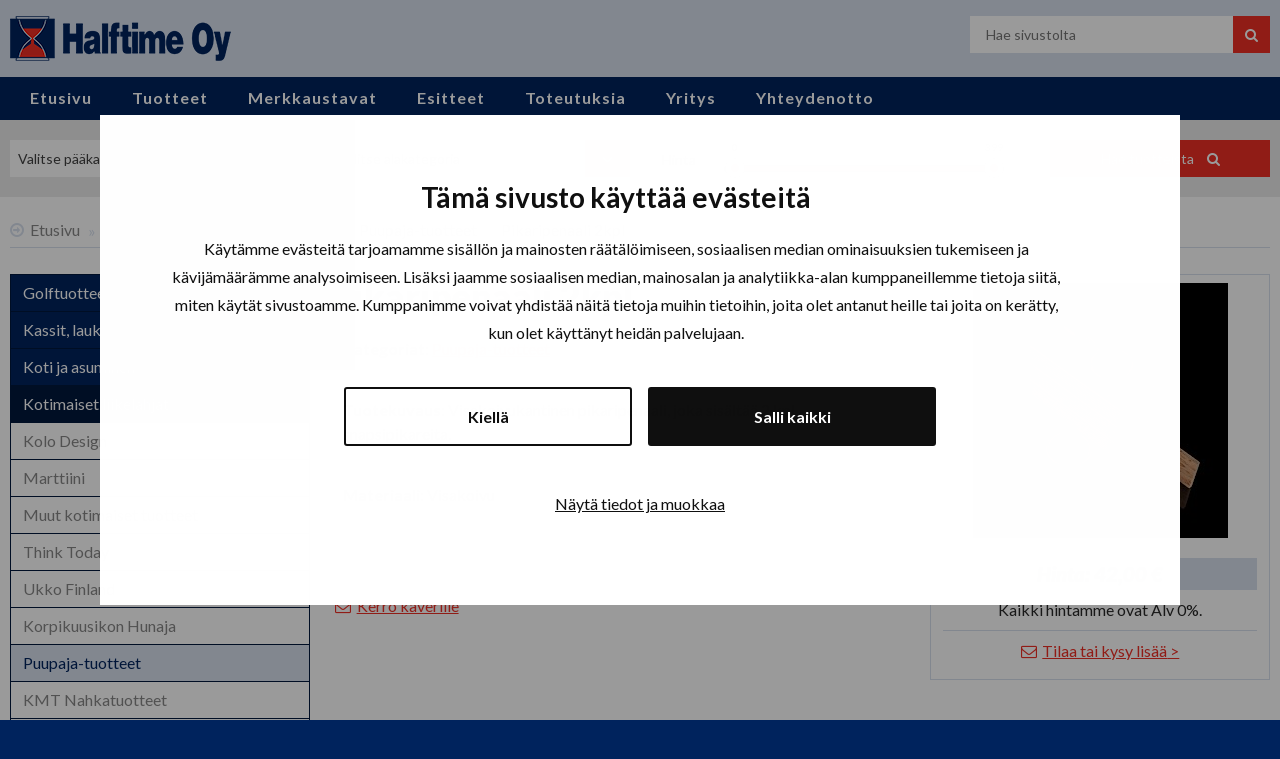

--- FILE ---
content_type: text/html; charset=utf-8
request_url: https://www.halftime.fi/tuotteet/kotimaiset-liikelahjat/puupaja-tuotteet-1/pikaripenaali-2kpl/
body_size: 6455
content:
<!DOCTYPE html>
<html class="no-js" lang="fi">
    <head>
        
        <meta http-equiv="content-type" content="text/html; charset=UTF-8" />
        <meta name="viewport" content="width=device-width,initial-scale=1" />
        
                            <meta name="keywords" content="pikaripenaali, snapsi, visakoivu, liikelahjat, mainoslahjat, yrityslahjat, halftime, tampere" />
                
        <title>Pikaripenaali 2kpl - Halftime Oy</title>

        <link rel="icon" type="image/png" href="/site/templates/static/img/favicon.png" />
        
        
        <link rel="stylesheet" type="text/css" href="//maxcdn.bootstrapcdn.com/font-awesome/4.7.0/css/font-awesome.min.css" />
        <link href="https://fonts.googleapis.com/css?family=Lato:400,400i,700,700i,900,900i&amp;subset=latin-ext" rel="stylesheet">
        <link rel="stylesheet" type="text/css" href="/site/modules/shared/Minify/min/b=site/templates&amp;f=common/static/js/jquery/plugins/magnific-popup/dist/magnific-popup.css,static/js/ion.rangeSlider/css/ion.rangeSlider.skinNice.css,static/js/jquery-social-stream/css/dcsns_wall.css,static/css/app.css" />
        
        <script src="https://cdn.jsdelivr.net/g/jquery@1.12.4,cycle2@20140314,modernizr@2.8.3,ion.rangeslider@2.0.6"></script>
        
        
		<!-- giosg tag -->
		<script>
		(function(w, t, f) {
		  var s='script',o='_giosg',h='https://service.giosg.com',e,n;e=t.createElement(s);e.async=1;e.src=h+'/live/';
		  w[o]=w[o]||function(){(w[o]._e=w[o]._e||[]).push(arguments)};w[o]._c=f;w[o]._h=h;n=t.getElementsByTagName(s)[0];n.parentNode.insertBefore(e,n);
		})(window,document,2724);
		</script>
		<!-- giosg tag -->

<!-- Serviceform Embed -->
	<script> var tD=(new Date).toISOString().slice(0,10);window.sf3pid = "TFHvvigJdNk6MWhx8yJy";var u="https://dash.serviceform.com/embed/sf-pixel.js?"+tD,t=document.createElement("script");t.setAttribute("type","text/javascript"),t.setAttribute("src",u),t.async=!0,(document.getElementsByTagName("head")[0]||document.documentElement).appendChild(t); 
	</script>
	<!-- End Serviceform Embed -->
		
<!-- Google Tag Manager -->
<script>(function(w,d,s,l,i){w[l]=w[l]||[];w[l].push({'gtm.start':
new Date().getTime(),event:'gtm.js'});var f=d.getElementsByTagName(s)[0],
j=d.createElement(s),dl=l!='dataLayer'?'&l='+l:'';j.async=true;j.src=
'https://www.googletagmanager.com/gtm.js?id='+i+dl;f.parentNode.insertBefore(j,f);
})(window,document,'script','dataLayer','GTM-M5X7CF3Z');</script>
<!-- End Google Tag Manager --> 
		
	<!-- Cookiebot -->
<script id="Cookiebot" data-culture="FI" src="https://consent.cookiebot.com/uc.js" data-cbid="b2a17140-c1c2-41af-8060-dae1e3eb2542" data-blockingmode="auto" type="text/javascript" ></script>

    </head>
    <body class="template-product ">
		
		<!-- Google Tag Manager (noscript) -->
		<noscript><iframe src="https://www.googletagmanager.com/ns.html?id=GTM-M5X7CF3Z"
		height="0" width="0" style="display:none;visibility:hidden"></iframe></noscript>
		<!-- End Google Tag Manager (noscript) -->
        
        <div class="wrapper" id="masthead">
            <div class="row">
                <div class="medium-6 large-4 medium-push-10 large-push-12 columns">
                    <form class="search-form" action="/haku/" method="get">
    <div class="row">
        <div class="columns">
            <div class="row collapse">
                <div class="small-14 columns">
                    <input type="text" name="q" placeholder="Hae sivustolta" value="" />
                </div>
                <div class="small-2 columns">
                    <button class="button postfix"><span>Hae</span></button>
                </div>
            </div>
        </div>
    </div>
</form>
                </div>
                <div class="medium-10 large-12 medium-pull-6 large-pull-4 columns">
                    <a href="/" id="logo">
                        <img src="/site/templates/static/img/logo.png" alt="" />
                    </a>
                </div>
            </div>
        </div>
        
        <div class="wrapper" id="topmenu">
    <div class="row">
        <div class="columns">
            <ul class="topmenu">
                <li><a data-dd='topmenu-dd-1' href='/'>Etusivu</a></li><li class="has-dropdown-small"><a class="has-dropdown-small" data-dd='topmenu-dd-1001' href='/tuotteet/'>Tuotteet</a><ul class='dropdown parent-1001'><li><a href='/tuotteet/golf/'>Golftuotteet</a></li><li><a href='/tuotteet/kassit-laukut-reput-lompakot/'>Kassit, laukut, reput, lompakot</a></li><li><a href='/tuotteet/koti-ja-asuminen/'>Koti ja asuminen</a></li><li><a href='/tuotteet/kotimaiset-liikelahjat/'>Kotimaiset liikelahjat</a></li><li><a href='/tuotteet/kynat-ja-toimistotarvikkeet/'>Kynät ja toimisto</a></li><li><a href='/tuotteet/lahjakortit/'>Lahjakortit</a></li><li><a href='/tuotteet/mainoslahjat-promotuotteet/'>Mainoslahjat, promootio, giveaway</a></li><li><a href='/tuotteet/mainoskarkit/'>Mainoskarkit ja muut syötävät</a></li><li><a href='/tuotteet/pukeutuminen/'>Pukeutuminen</a></li><li><a href='/tuotteet/sateenvarjot/'>Sateenvarjot</a></li><li><a href='/tuotteet/tuotepaketit/'>Tuotekokonaisuudet</a></li><li><a href='/tuotteet/tuotteet-merkeittain/'>Tuotteet merkeittäin</a></li><li><a href='/tuotteet/ekologiset-tuotteet/'>Ekologiset tuotteet</a></li><li><a href='/tuotteet/tyokalut-ja-valaisimet/'>Työkalut ja valaisimet</a></li><li><a href='/tuotteet/ulkoilu-ja-vapaa-aika/'>Ulkoilu ja vapaa-aika</a></li></ul></li><li><a data-dd='topmenu-dd-3523' href='/merkkaustavat/'>Merkkaustavat</a></li><li><a data-dd='topmenu-dd-1175' href='/esitteet/'>Esitteet</a></li><li><a data-dd='topmenu-dd-4071' href='/toteutuksia/'>Toteutuksia</a></li><li><a data-dd='topmenu-dd-2394' href='/yritys/'>Yritys</a></li><li><a data-dd='topmenu-dd-1035' href='/yhteystiedot/'>Yhteydenotto</a></li>            </ul>
        </div>
    </div>
</div>
        <div class="wrapper" id="product-search" data-categories='{"1060":{"title":"Pukeutuminen","children":{"1207":"Takit","1208":"Colleget ja hupparit","1066":"T-paidat","1205":"Pikeepaidat","1206":"Kauluspaidat ja bleiserit","1210":"Ty\u00f6vaatteet","1211":"Lippikset","1358":"Asusteet","1964":"Neuleet","1965":"Housut","3012":"Pipot","4492":"Merkkaustavat tekstiilit"}},"1061":{"title":"Ty\u00f6kalut ja valaisimet","children":{"1310":"Otsalamput","1315":"K\u00e4sivalaisimet","1359":"Monitoimity\u00f6kalut ja linkkarit","1540":"Mitat","1975":"Puukot ja kirveet","2530":"Muut ty\u00f6kalut"}},"1062":{"title":"Ulkoilu ja vapaa-aika","children":{"1219":"Juomapullot","1294":"Kylm\u00e4laukut ja coolerit","1303":"Termospullot ja -mukit","1325":"Retkeilyv\u00e4lineet","3878":"Kalastus"}},"1063":{"title":"Koti ja asuminen","children":{"1266":"Keitti\u00f6 ja grillaus","1318":"Veitset ja leikkuulaudat","1516":"Kodin turvallisuus","1411":"Kodin sisustus","1201":"Sauna- ja kylpytuotteet"}},"1064":{"title":"Mainoslahjat, promootio, giveaway","children":{"2393":"Autot ja liikenne","1212":"Avaimenper\u00e4t","1214":"Heijastavat tuotteet","1216":"Huulivoiteet ja hoitotuotteet","1215":"Kaulanauhat ja tuubihuivit","1218":"Puhdistusliinat ja -rullat","3044":"Vesipullot"}},"1065":{"title":"Kassit, laukut, reput, lompakot","children":{"1802":"Kangaskassit","1286":"Laukut ja reput","1804":"Matkustus","1453":"Lompakot"}},"1170":{"title":"Kyn\u00e4t ja toimisto","children":{"1527":"Kosketusn\u00e4ytt\u00f6- ja monitoimikyn\u00e4t","1221":"Metallirunkoiset kyn\u00e4t","1220":"Muovirunkoiset kyn\u00e4t","1683":"Kalenterit","1544":"Tietokone- ja puhelintarvikkeet","1223":"Toimisto","1668":"USB muistit"}},"1171":{"title":"Golftuotteet","children":{"2390":"Golfbagit ja laukut","1187":"Golfpallot","1615":"Golftarvikkeet","1268":"Golftekstiilit","1198":"Griinihaarukat ja merkkausnastat, tiit"}},"1172":{"title":"Kotimaiset liikelahjat","children":{"2346":"Kolo Design","1225":"Marttiini","2064":"Muut kotimaiset tuotteet","2866":"Think Today","2993":"Ukko Finland","2998":"Korpikuusikon Hunaja","3000":"Puupaja-tuotteet","3139":"KMT Nahkatuotteet","3621":"AARNI","3622":"Kotimaiset give away -tuotteet","3765":"LOON","4501":"Gymstick","4536":"Sallan Paja"}},"1515":{"title":"Sateenvarjot","children":{"1555":"Perinteiset varjot","1502":"Kokoontaittuvat varjot","1701":"Golfvarjot"}},"1637":{"title":"Lahjakortit","children":{"1899":"Veya -lahjakortti (entinen Vinga -lahjakortti)","2996":"Joyful Giftcard","4584":"Timanttilahjakortti"}},"1937":{"title":"Tuotteet merkeitt\u00e4in","children":{"2466":"Clique","2377":"Craft","2475":"Cottover","1944":"Cutter &amp; Buck","1939":"Harvest-Printer","2371":"Helly Hansen","2503":"J. Harvest &amp; Frost","2518":"Leatherman","2383":"Pitchfix","2514":"Sagaform","2648":"Vinga of Sweden","2881":"Code18","2914":"D&amp;J","2992":"Ukko Finland","3024":"Athleisure","3550":"Colorissimo","4226":"Graphix","4227":"Derby of Sweden","4529":"ProJob","4539":"Alessi design","4645":"Tenson","4944":"Untagged Movement"}},"2391":{"title":"Mainoskarkit ja muut sy\u00f6t\u00e4v\u00e4t","children":{"2392":"Karkit","2421":"Purkat","3110":"Muut sy\u00f6t\u00e4v\u00e4t"}},"2978":{"title":"Tuotekokonaisuudet","children":{"2979":"Joulu","3101":"Kes\u00e4tuotteet","3239":"Messutuotteet","3831":"Talven tuotteet"}},"3637":{"title":"Ekologiset tuotteet","children":{"3638":"Ekologiset liikelahjat","3639":"Ekologiset tekstiilit","3874":"Siementuotteet"}}}'>
    <div class="row">
        <div class="columns">
            <form action="/haku/">
                <div class="row">
                    <div class="medium-4 columns">
	                    <select name="mc">
                            <option value="">Valitse pääkategoria</option>
                                                            <option value="1060">Pukeutuminen</option>
                                                            <option value="1061">Työkalut ja valaisimet</option>
                                                            <option value="1062">Ulkoilu ja vapaa-aika</option>
                                                            <option value="1063">Koti ja asuminen</option>
                                                            <option value="1064">Mainoslahjat, promootio, giveaway</option>
                                                            <option value="1065">Kassit, laukut, reput, lompakot</option>
                                                            <option value="1170">Kynät ja toimisto</option>
                                                            <option value="1171">Golftuotteet</option>
                                                            <option value="1172">Kotimaiset liikelahjat</option>
                                                            <option value="1515">Sateenvarjot</option>
                                                            <option value="1637">Lahjakortit</option>
                                                            <option value="1937">Tuotteet merkeittäin</option>
                                                            <option value="2391">Mainoskarkit ja muut syötävät</option>
                                                            <option value="2978">Tuotekokonaisuudet</option>
                                                            <option value="3637">Ekologiset tuotteet</option>
                            	                    </select>
                    </div>
                    <div class="medium-4 columns">
	                    <select name="sc" disabled="disabled" data-default="Valitse alakategoria">
                            <option value="">Valitse alakategoria</option>
                            	                    </select>
                    </div>
                    <div class="medium-5 columns" id="product-search-price">
                        <div class="row">
                            <div class="small-3 columns text-center">
                                <label for="products-filter-price" class="inline">Hinta</label>
                            </div>
                            <div class="small-13 medium-12 columns left">
                                <input type="text" value="" data-max="399" id="products-filter-price" name="p" />
                            </div>
                        </div>
                    </div>
                    <div class="medium-3 columns">
	                    <button class="button postfix">
                            Hae tuotteista                        </button>
                    </div>
                </div>
            </form>
        </div>
    </div>
</div>
        
                    <div class="wrapper" id="navpath">
    <div class="row">
        <div class="columns">
            <ul class="breadcrumbs">
                                                                                                <li><a href="/">Etusivu</a></li>
                                                                                                    <li><a href="/tuotteet/">Tuotteet</a></li>
                                                                                                    <li><a href="/tuotteet/kotimaiset-liikelahjat/">Kotimaiset liikelahjat</a></li>
                                                                                                    <li><a href="/tuotteet/kotimaiset-liikelahjat/puupaja-tuotteet-1/">Puupaja-tuotteet</a></li>
                                                                                                    <li><strong>Pikaripenaali 2kpl</strong></li>
                                                </ul>
        </div>
    </div>
</div>
                
        <div class="wrapper" id="content">
            <div class="row">
                                    <div class="medium-10 medium-push-6 large-12 large-push-4 columns">
    <div class="row">
        <div class="large-10 columns" id="main">
            <h1>Pikaripenaali 2kpl</h1>
                                                                                        <div class="product-data">
                                            <strong>Kategoriat:</strong> 
                                                                <a href='/tuotteet/kotimaiset-liikelahjat/puupaja-tuotteet-1/'>Puupaja-tuotteet</a>                                    </div>
                                                                            <div class="product-data">
                                            <strong>Tuotekuvaus:</strong> 
                                                                Visakoivukantinen pikaripenaali, joka sisältää 2 kpl snapsipikareita.                                    </div>
                                                                                                                                                                                                                            <div class="product-data">
                                            <strong>Materiaali:</strong> 
                                                                Visakoivu                                    </div>
                                                                                                                                                                                                                                                                                                                                                                                                                                                                                                                                                                                                                                                                                                                                                                                        <div id="share">
                <div class="addthis_inline_share_toolbox"></div>
<script type="text/javascript" src="//s7.addthis.com/js/300/addthis_widget.js#pubid=ra-58f76d100b8ee6e4"></script>
                                <p><a href="mailto:?subject=Pikaripenaali%202kpl&body=http%3A%2F%2Fwww.halftime.fi%2Ftuotteet%2Fkotimaiset-liikelahjat%2Fpuupaja-tuotteet-1%2Fpikaripenaali-2kpl%2F"><i class="fa fa-envelope-o right-margin" aria-hidden="true"></i>Kerro kaverille</a></p>
            </div>           
        </div>
        <div class="large-6 columns" id="right">
            <div class="product-data">
                                    <div id="image-gallery"
                         data-prev-label="Edellinen (vasen nuoli)"
                         data-next-label="Seuraava (oikea nuoli)"
                         data-counter-label="%curr% / %total%">
                                                                                <a href="/site/assets/files/2872/pikaripenaali-2kpl_1.jpg" target="_blank">
                                <img height="255" width="255" src="/site/assets/files/2872/pikaripenaali-2kpl_1.255x255.jpg" alt="" />
                                                            </a>
                                            </div>
                                                    <h4 class="product-price">Hinta: 42,00 &euro;</h4>
                                                                <p>Kaikki hintamme ovat Alv 0%.</p>
                                <p>
                    <a href="mailto:markkinointi@halftime.fi?subject=Puupaja-tuotteet%20%2F%20Pikaripenaali%202kpl&body=http%3A%2F%2Fwww.halftime.fi%2Ftuotteet%2Fkotimaiset-liikelahjat%2Fpuupaja-tuotteet-1%2Fpikaripenaali-2kpl%2F">
                        <i class="fa fa-envelope-o right-margin" aria-hidden="true"></i>Tilaa tai kysy lisää<span aria-hidden="true">&nbsp;&gt;</span>
                    </a>
                </p>
            </div>
        </div>
    </div>
</div>

<aside class="medium-6 medium-pull-10 large-4 large-pull-12 columns">
	<div id='submenu'><ul><li class='level-2 is-first level-2-first page-1171'><a class='level-2 is-first level-2-first page-1171' href='/tuotteet/golf/'>Golftuotteet</a></li><li class='level-2 page-1065'><a class='level-2 page-1065' href='/tuotteet/kassit-laukut-reput-lompakot/'>Kassit, laukut, reput, lompakot</a></li><li class='level-2 page-1063'><a class='level-2 page-1063' href='/tuotteet/koti-ja-asuminen/'>Koti ja asuminen</a></li><li class='level-2 on on-path page-1172'><a class='level-2 on on-path page-1172' href='/tuotteet/kotimaiset-liikelahjat/'>Kotimaiset liikelahjat</a><ul><li class='level-3 is-first level-3-first page-2346'><a class='level-3 is-first level-3-first page-2346' href='/tuotteet/kotimaiset-liikelahjat/kolo-design/'>Kolo Design</a></li><li class='level-3 page-1225'><a class='level-3 page-1225' href='/tuotteet/kotimaiset-liikelahjat/marttiini/'>Marttiini</a></li><li class='level-3 page-2064'><a class='level-3 page-2064' href='/tuotteet/kotimaiset-liikelahjat/muut-kotimaiset/'>Muut kotimaiset tuotteet</a></li><li class='level-3 page-2866'><a class='level-3 page-2866' href='/tuotteet/kotimaiset-liikelahjat/think-today/'>Think Today</a></li><li class='level-3 page-2993'><a class='level-3 page-2993' href='/tuotteet/kotimaiset-liikelahjat/ukko-finland/'>Ukko Finland</a></li><li class='level-3 page-2998'><a class='level-3 page-2998' href='/tuotteet/kotimaiset-liikelahjat/korpikuusikon-hunaja/'>Korpikuusikon Hunaja</a></li><li class='level-3 on on-page has-children page-3000'><a class='level-3 on on-page has-children page-3000' href='/tuotteet/kotimaiset-liikelahjat/puupaja-tuotteet-1/'>Puupaja-tuotteet</a><ul></ul></li><li class='level-3 page-3139'><a class='level-3 page-3139' href='/tuotteet/kotimaiset-liikelahjat/kmt-nahkatuotteet/'>KMT Nahkatuotteet</a></li><li class='level-3 page-3621'><a class='level-3 page-3621' href='/tuotteet/kotimaiset-liikelahjat/aarni/'>AARNI</a></li><li class='level-3 page-3622'><a class='level-3 page-3622' href='/tuotteet/kotimaiset-liikelahjat/kotimaiset-give-away-tuotteet/'>Kotimaiset give away -tuotteet</a></li><li class='level-3 page-3765'><a class='level-3 page-3765' href='/tuotteet/kotimaiset-liikelahjat/loon/'>LOON</a></li><li class='level-3 page-4501'><a class='level-3 page-4501' href='/tuotteet/kotimaiset-liikelahjat/gymstick/'>Gymstick</a></li><li class='level-3 is-last level-3-last page-4536'><a class='level-3 is-last level-3-last page-4536' href='/tuotteet/kotimaiset-liikelahjat/sallan-paja/'>Sallan Paja</a></li></ul></li><li class='level-2 page-1170'><a class='level-2 page-1170' href='/tuotteet/kynat-ja-toimistotarvikkeet/'>Kynät ja toimisto</a></li><li class='level-2 page-1637'><a class='level-2 page-1637' href='/tuotteet/lahjakortit/'>Lahjakortit</a></li><li class='level-2 page-1064'><a class='level-2 page-1064' href='/tuotteet/mainoslahjat-promotuotteet/'>Mainoslahjat, promootio, giveaway</a></li><li class='level-2 page-2391'><a class='level-2 page-2391' href='/tuotteet/mainoskarkit/'>Mainoskarkit ja muut syötävät</a></li><li class='level-2 page-1060'><a class='level-2 page-1060' href='/tuotteet/pukeutuminen/'>Pukeutuminen</a></li><li class='level-2 page-1515'><a class='level-2 page-1515' href='/tuotteet/sateenvarjot/'>Sateenvarjot</a></li><li class='level-2 page-2978'><a class='level-2 page-2978' href='/tuotteet/tuotepaketit/'>Tuotekokonaisuudet</a></li><li class='level-2 page-1937'><a class='level-2 page-1937' href='/tuotteet/tuotteet-merkeittain/'>Tuotteet merkeittäin</a></li><li class='level-2 page-3637'><a class='level-2 page-3637' href='/tuotteet/ekologiset-tuotteet/'>Ekologiset tuotteet</a></li><li class='level-2 page-1061'><a class='level-2 page-1061' href='/tuotteet/tyokalut-ja-valaisimet/'>Työkalut ja valaisimet</a></li><li class='level-2 page-1062'><a class='level-2 page-1062' href='/tuotteet/ulkoilu-ja-vapaa-aika/'>Ulkoilu ja vapaa-aika</a></li></ul></div>	</aside>                            </div>
        </div>
        
                
        <div class="wrapper" id="footer">
            <div class="row">
                <div class="large-4 columns">
                    <p><a href="https://www.halftime.fi/processwire/" class="nofollow" rel="nofollow">&copy;</a> 2026 Halftime Oy</p>
                        <ul class="somemenu">
                                        <li><a target="_blank" class="fa fa-facebook" href="https://www.facebook.com/yrityslahjat/"><span>Facebook</span></a></li>
                                <li><a target="_blank" class="fa fa-instagram" href="https://www.instagram.com/halftimeoy/"><span>Instagram</span></a></li>
                                <li><a target="_blank" class="fa fa-linkedin" href="https://www.linkedin.com/company/halftime-oy"><span>LinkedIn</span></a></li>
            </ul>
    <style type="text/css"></style>
                    <p><strong>Hautalankatu 19 A</strong></p>

<p><strong>33560</strong>&nbsp;<strong>Tampere&nbsp;</strong></p>

<p><a href="https://www.halftime.fi/uutiset/halftime-oy-uudet-tilat/">Ajo-ohjeet löydät tästä linkistä!</a></p>

<p><br>
<a href="mailto:info@halftime.fi"><i class='fa fa-envelope-o' aria-hidden='true'></i> info@halftime.fi</a></p>

<p><br>
<a href="tel:0331380800"><i class='fa fa-phone' aria-hidden='true'></i> 03 31380800</a></p>

<p>Myyntinäyttelymme aukioloajat:</p>

<p>Ma-Pe 8:00-16:00</p>

<p>tai sovittuina aikoina</p>

<p>Hinnat Alv. 0%<br>
Y-Tunnus 0642222-0</p>                </div>
                <div class="large-4 columns">
                    <h4>Tuotteet</h4>

<ul>
	<li><a href="/tuotteet/golf/">Golftuotteet</a></li>
	<li><a href="/tuotteet/kassit-laukut-reput-lompakot/">Kassit, laukut, reput, lompakot</a></li>
	<li><a href="/tuotteet/koti-ja-asuminen/">Koti ja asuminen</a></li>
	<li><a href="/tuotteet/kotimaiset-tuotteet/">Kotimaiset tuotteet</a></li>
	<li><a href="/tuotteet/kynat-ja-toimistotarvikkeet/">Kynät ja toimisto</a></li>
	<li><a href="/tuotteet/lahjakortit/">Lahjakortit</a></li>
	<li><a href="/tuotteet/mainoslahjat-promotuotteet/">Mainoslahjat, promootio, giveaway​</a></li>
	<li><a href="https://www.halftime.fi/tuotteet/mainoskarkit/">Mainosmakeiset</a></li>
	<li><a href="/tuotteet/pukeutuminen/">Pukeutuminen</a></li>
	<li><a href="/tuotteet/sateenvarjot/">Sateenvarjot</a></li>
	<li><a href="/tuotteet/tuotteet-merkeittain/">Tuotteet merkeittäin</a></li>
	<li><a href="/tuotteet/tyokalut-ja-valaisimet/">Työkalut ja valaisimet</a></li>
	<li><a href="/tuotteet/ulkoilu-ja-vapaa-aika/">Ulkoilu ja vapaa-aika</a></li>
</ul>                </div>
                <div class="large-4 columns">
                    <p><img alt="" src="/site/assets/files/1/standing_white_1080x952-2.250x0-is.png" width="250" /></p>

<p>Pidätämme oikeuden mahdollisiin&nbsp;hinnanmuutoksiin yleisen hintojen nousun&nbsp;vuoksi.</p>                </div>
                <div class="large-4 columns">
                    <h3>Tilaa uutiskirjeemme:</h3>                    <!-- Begin MailChimp Signup Form -->
<div id="mc_embed_signup">
    <form action=https://halftime.creamailer.fi/tilaa/yFjm2dXLmruud method="POST"> 
<input name="cm_name" type="hidden" value=""> 
<div><label for="userEmail">Sähköpostiosoite:</label><input type="email" name="userEmail" id="userEmail" required></div> 
<div><label for="userName">Nimi:</label><input type="text" name="userName" id="userName"></div> 
<div><input type="checkbox" name="subscribePermission" id="subscribePermission" required><label for="subscribePermission">Kyllä, tilaan uutiskirjeen</label></div><input type="submit" value="Tilaa uutiskirje"> 
</form> 
</div>
<script type='text/javascript' src='//s3.amazonaws.com/downloads.mailchimp.com/js/mc-validate.js'></script><script type='text/javascript'>(function($) {window.fnames = new Array(); window.ftypes = new Array();fnames[0]='EMAIL';ftypes[0]='email';fnames[1]='FNAME';ftypes[1]='text';fnames[2]='LNAME';ftypes[2]='text';fnames[3]='MMERGE3';ftypes[3]='text';}(jQuery));var $mcj = jQuery.noConflict(true);</script>
<!--End mc_embed_signup-->                </div>
            </div>
        </div>
        
        <!-- BEGIN Snoobi v1.4 -->
        <script type="text/javascript" src="//eu1.snoobi.com/snoop.php?tili=halftime_fi"></script>
        <!-- END Snoobi v1.4 -->
        
        <script src="//www.google-analytics.com/urchin.js" type="text/javascript"></script>
        <script type="text/javascript">
         _uacct = "UA-1866547-1";
         urchinTracker();
        </script>
    
        <script type="text/javascript" src="/site/modules/shared/Minify/min/b=site/templates&amp;f=common/static/js/jquery/plugins/magnific-popup/dist/jquery.magnific-popup.min.js,../framework/bower_components/foundation/js/foundation.min.js,../framework/bower_components/foundation/js/foundation/foundation.equalizer.js,common/static/js/layzr.js/dist/layzr.js,static/js/jquery-social-stream/inc/js/jquery.plugins.js,static/js/jquery-social-stream/js/jquery.social.stream.wall.1.8.js,static/js/jquery-social-stream/js/jquery.social.stream.1.6.2.js,static/js/jquery-social-stream/inc/js/jquery.site.js,static/js/main.js"></script>
        <link rel="stylesheet" type="text/css" href="https://cdn.jsdelivr.net/ion.rangeslider/2.0.6/css/ion.rangeSlider.css" />

        <script> (function(){ window.ldfdr = window.ldfdr || {}; (function(d, s, ss, fs){ fs = d.getElementsByTagName(s)[0]; function ce(src){ var cs = d.createElement(s); cs.src = src; setTimeout(function(){fs.parentNode.insertBefore(cs,fs)}, 1); } ce(ss); })(document, 'script', 'https://lftracker.leadfeeder.com/lftracker_v1_Yn8J1xYLWwEW0RkA.js'); })(); </script>

    </body>
</html>

--- FILE ---
content_type: application/x-javascript
request_url: https://consentcdn.cookiebot.com/consentconfig/b2a17140-c1c2-41af-8060-dae1e3eb2542/halftime.fi/configuration.js
body_size: 311
content:
CookieConsent.configuration.tags.push({id:188778651,type:"script",tagID:"",innerHash:"",outerHash:"",tagHash:"303434394995",url:"https://cdn.jsdelivr.net/g/jquery@1.12.4,cycle2@20140314,modernizr@2.8.3,ion.rangeslider@2.0.6",resolvedUrl:"https://cdn.jsdelivr.net/g/jquery@1.12.4,cycle2@20140314,modernizr@2.8.3,ion.rangeslider@2.0.6",cat:[1]});CookieConsent.configuration.tags.push({id:188778654,type:"script",tagID:"",innerHash:"",outerHash:"",tagHash:"12168198051669",url:"https://consent.cookiebot.com/uc.js",resolvedUrl:"https://consent.cookiebot.com/uc.js",cat:[1]});CookieConsent.configuration.tags.push({id:188778656,type:"script",tagID:"",innerHash:"",outerHash:"",tagHash:"6271582782855",url:"",resolvedUrl:"",cat:[4]});CookieConsent.configuration.tags.push({id:188778657,type:"script",tagID:"",innerHash:"",outerHash:"",tagHash:"9865645341435",url:"",resolvedUrl:"",cat:[1]});CookieConsent.configuration.tags.push({id:188778658,type:"script",tagID:"",innerHash:"",outerHash:"",tagHash:"985194960836",url:"https://www.google-analytics.com/urchin.js",resolvedUrl:"https://www.google-analytics.com/urchin.js",cat:[3]});CookieConsent.configuration.tags.push({id:188778659,type:"script",tagID:"",innerHash:"",outerHash:"",tagHash:"2563588251760",url:"",resolvedUrl:"",cat:[1,3,5]});CookieConsent.configuration.tags.push({id:188778661,type:"script",tagID:"",innerHash:"",outerHash:"",tagHash:"17179558573585",url:"",resolvedUrl:"",cat:[3]});CookieConsent.configuration.tags.push({id:188778662,type:"script",tagID:"",innerHash:"",outerHash:"",tagHash:"4029937079238",url:"",resolvedUrl:"",cat:[4]});CookieConsent.configuration.tags.push({id:188778663,type:"iframe",tagID:"",innerHash:"",outerHash:"",tagHash:"10734704640821",url:"https://www.youtube.com/embed/D4bjf1xpCTo",resolvedUrl:"https://www.youtube.com/embed/D4bjf1xpCTo",cat:[4]});CookieConsent.configuration.tags.push({id:188778668,type:"iframe",tagID:"",innerHash:"",outerHash:"",tagHash:"10906708699867",url:"https://www.youtube.com/embed/QxGnPsHSTjQ",resolvedUrl:"https://www.youtube.com/embed/QxGnPsHSTjQ",cat:[4]});CookieConsent.configuration.tags.push({id:188778680,type:"iframe",tagID:"",innerHash:"",outerHash:"",tagHash:"406373738538",url:"https://www.youtube.com/embed/5UAc4TUmD5k",resolvedUrl:"https://www.youtube.com/embed/5UAc4TUmD5k",cat:[4]});